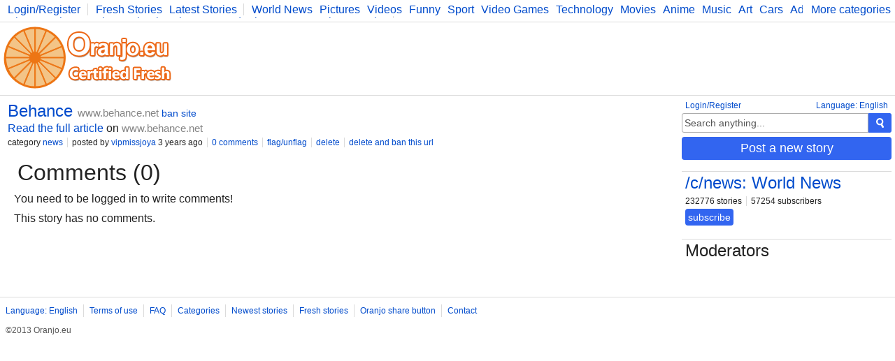

--- FILE ---
content_type: text/html; charset=UTF-8
request_url: https://www.oranjo.eu/c/news/249453/behance
body_size: 2449
content:
<!DOCTYPE html>
<html>
	<head>

	<!--[if IE]><![endif]-->

	<meta http-equiv="Content-Type" content="text/html; charset=utf-8" />

	<meta http-equiv="X-UA-Compatible" content="IE=edge,chrome=1" />

	<link rel="icon" href="/favicon.ico" type="image/x-icon" />
	<link rel="stylesheet" type="text/css" href="/css/style.css" />

	<script type="text/javascript">
    
    var logged    = false;
    var logged_id = false;

    var is_mod = false;
	</script>

	<!--[if lt IE 9]>
    <script src="//ajax.googleapis.com/ajax/libs/jquery/1.11.1/jquery.min.js"></script>
  <![endif]-->
  <!--[if gte IE 9]><!-->
    <script src="//ajax.googleapis.com/ajax/libs/jquery/2.1.1/jquery.min.js"></script>
  <!--<![endif]-->
	<script src="/js/main.js" type="text/javascript"></script>

	
<script async src="https://www.googletagmanager.com/gtag/js?id=G-Y378DM541Q"></script>
<script>
  window.dataLayer = window.dataLayer || [];
  function gtag(){dataLayer.push(arguments);}
  gtag('js', new Date());

  gtag('config', 'G-Y378DM541Q');
</script>


  <meta name="keywords" content="oranjo, certified, fresh, stories" />


<meta name="description" content="" />
<meta name="keywords" content="" />

<link rel="canonical" href="https://www.oranjo.eu/c/news/249453/behance" />

<meta property="og:url" content="http://www.oranjo.eu/c/news/249453/behance" />
<meta property="og:title" content="Behance" />
<meta property="og:description" content="" /> 

<meta property="og:type" content="article" />
<meta property="og:image" content="//i.oranjo.eu/s/211373.jpg" />

<meta property="og:site_name" content="oranjo.eu" />

<title>Behance - Oranjo.eu</title>
</head>
<body>

<div class="page-content">

<div class="top-bar">
  <div class="more-categories-button">
    <a href="/categories">More categories</a>
  </div>
  
  <div class="top-bar-width-limiter">
    <span>
      <a href="javascript:show_login();;" class="top-bar-my-account">Login/Register</a>
    </span>
  
    <span>
      <a href="/">Fresh Stories</a>
      <a href="/latest">Latest Stories</a>
    </span>
    <span class="top-bar-categories" id="active_subscriptions">
      
      <a href="/c/news">World News</a>
      <a href="/c/pics">Pictures</a>
      <a href="/c/vid">Videos</a>
      <a href="/c/fun">Funny</a>
      <a href="/c/sp">Sport</a>
      <a href="/c/vg">Video Games</a>
      <a href="/c/tech">Technology</a>
      <a href="/c/mov">Movies</a>
      <a href="/c/ani">Anime</a>
      <a href="/c/music">Music</a>
      <a href="/c/art">Art</a>
      <a href="/c/car">Cars</a>
      <a href="/c/adv">Advice</a>
      <a href="/c/sci">Science</a>
      <a href="/c/photo">Photography</a>
      <a href="/c/co">Comics</a>
      <a href="/c/bg">Bulgaria</a>
      <a href="/c/fit">Fitness</a>
      <a href="/c/food">Food</a>
      <a href="/c/lit">Literature</a>
      <a href="/c/dev">Developers</a>
      <a href="/c/blog">Blog</a>
    </span>
  </div>
</div>

<div class="logo-bar">

  <div class="logo-bar-logo">
    <a href="/" title="Oranjo.eu - Certified Fresh"><img src="/images/oranjo_logo.png" /></a>
  </div>
  <div class="logo-bar-ad">
    

  </div>

</div>

<div class="side">
  
  <div class="side-lang">
    <a href="javascript:;" onclick="show_language_form();">Language: English</a>
    <a href="javascript:;" onclick="show_login();" class="side-lang-login">Login/Register</a>
  </div>

  <div class="side-search">
    <form action="/search" method="get" id="search_form" class="search-form">
      <input name="search_query" title="Search" id="search_text" type="text" class="form-input form-input-inactive" onclick="activate_search();" onchange="activate_search();" onkeydown="activate_search();" onkeyup="activate_search();" value="Search anything..." />
      <div class="form-submit" onclick="start_search();" title="Search"><img src="/images/icon_search.png" alt="Search" /></div>
    </form>
  </div>

  

  
  <div class="side-share-button">
    <a class="form-submit" href="javascript:;" onclick="show_post_form(1);">Post a new story</a>
  </div>
  <div class="side-ad">
    

  </div>

  
    <div class="side-category">
      <h2><a href="/c/news">/c/news: World News</a></h2>
      <div class="category-buttons">
        <span>232776 stories</span>
        <span>57254 subscribers</span>
      </div>
      <div id="subscribe_container_1" class="category-subscribe">
        <a id="unsubscribe_1" href="javascript:;" class="form-submit form-submit-undo" onclick="cat_sub(1);" style="display:none;">unsubscribe</a>
        <a id="subscribe_1" href="javascript:;" class="form-submit" onclick="cat_sub(1);">subscribe</a>
      </div>
      <div class="category-desc"></div>
    </div>
  
  <div class="category-mods">
    <h2>Moderators</h2>
    <div class="category-mods-list">
      
    </div>
    <div class="category-mods-buttons">
      
    </div>
    <script type="text/javascript">
      is_mod=true;
      category_id=1;
    </script>
  </div>
</div>

<div class="stories">
  
<div class="story-item-outside" data-storyid="249453">
  
  <div class="story-item-votes">
    <div class="story-item-votes-score" id="story_votes_counter_249453">0</div>
    <div class="story-item-votes-buttons">
      <a title="I like this story" href="javascript:;" onclick="rate_story(1, 249453);"><img src="/images/icon_like.png" /></a>
      <a title="I dislike this"    href="javascript:;" onclick="rate_story(-1, 249453);"><img src="/images/icon_dislike.png" /></a>
    </div>
  </div>
  
  <div class="story-item">
    
    <div class="story-item-content">
      <h2 class="story-item-title"><a title="Story: Behance" href="https://www.behance.net/missjoya" target="_blank">Behance</a> <a href="http://www.behance.net" target="_blank" class="other-site-link">www.behance.net</a><span class="mod-hidden"><a href="javascript:;" onclick="ban_site(9475, 1);">ban site</a></span></h2>
      <div class="story-item-text"></div>
      <div class="story-item-link"><a title="Story: Behance" href="https://www.behance.net/missjoya" target="_blank">Read the full article</a> on <a href="http://www.behance.net" target="_blank" class="other-site-link">www.behance.net</a></div>
      <div class="story-item-stat">
        <span>category <a href="/c/news" class="category-hover" data-categoryid="1">news</a></span>
        <span>posted by <a class="user-hover" href="/user/vipmissjoya" data-userid="18919">vipmissjoya</a> 3 years ago</span>
        <span><a title="Story: Behance" href="/c/news/249453/behance">0 comments</a></span>
        <span class="author-hidden" data-authorid="18919"><a href="javascript:;" onclick="show_edit(249453);">edit</a></span>
        <span class="mod-hidden"><a href="javascript:;" onclick="flag_story(249453);">flag/unflag</a></span>
        <span class="mod-hidden"><a href="javascript:;" onclick="delete_story(249453);">delete</a></span>
        <span class="mod-hidden"><a href="javascript:;" onclick="delete_story(249453, 1);">delete and ban this url</a></span>
      </div>
    </div>
  </div>
</div>
  <script type="text/javascript">
    comment_page = 0;
    comment_url  = 249453;
  </script>
  
<h1 class="stories-category">Comments (0)</h1>
<div class="story-comments-container">

<div class="story-comments-reply" id="write_comment">
  You need to be logged in to write comments!
</div><div class="story-comments" id="story_comments">This story has no comments.</div></div>
</div>
</div>

<div class="footer-container">
  <div class="footer">
    <span><a href="javascript:;" onclick="show_language_form();">Language: English</a></span>
    <span><a href="/legal">Terms of use</a></span>
    <span><a href="/faq">FAQ</a></span>
    <span><a href="/categories">Categories</a></span>
    <span><a href="/latest">Newest stories</a></span>
    <span><a href="/">Fresh stories</a></span>
    <span><a href="/button_info">Oranjo share button</a></span>
    <span><a href="/contact">Contact</a></span>

    <div class="footerFriends">
      <span class="footerCopyright">©2013 Oranjo.eu</span>
    </div>
  </div>
</div>

<script defer src="https://static.cloudflareinsights.com/beacon.min.js/vcd15cbe7772f49c399c6a5babf22c1241717689176015" integrity="sha512-ZpsOmlRQV6y907TI0dKBHq9Md29nnaEIPlkf84rnaERnq6zvWvPUqr2ft8M1aS28oN72PdrCzSjY4U6VaAw1EQ==" data-cf-beacon='{"version":"2024.11.0","token":"af05537dd9604698b716458baeb30b4e","r":1,"server_timing":{"name":{"cfCacheStatus":true,"cfEdge":true,"cfExtPri":true,"cfL4":true,"cfOrigin":true,"cfSpeedBrain":true},"location_startswith":null}}' crossorigin="anonymous"></script>
</body>
</html>
<!-- 2.7716062068939 -->

--- FILE ---
content_type: application/javascript
request_url: https://www.oranjo.eu/js/main.js
body_size: 5775
content:
var category_id=false;

//Dom ready
$(function() {
  $('.user-hover').mouseover( function(){
    show_user_info(this, this.getAttribute("data-userid"));
   });
  $('.category-hover').mouseover( function(){
    show_category_info(this, this.getAttribute("data-categoryid"));
  });
  $('.message').each(function () {
    if($(this).find('.message-text').innerHeight() > 54) {
      $(this).find('.message-text').css("height", "54px");
    } else {
      $(this).find('.message-expand-collapse').hide();
    }
  });
  $('.message').click( function () {
    message_toggle(this.getAttribute("data-messageid"));
  });
  mod_buttons_show();
  author_buttons_show();
});

//---
//author & mod buttons
function mod_buttons_show() {
  if(is_mod === true) {
    $('.mod-hidden').each(function () {
      $(this).removeClass("mod-hidden");
    });
  }
}

function author_buttons_show() {
  if(logged === true && logged_id) {
    $('.author-hidden').each(function () {
      if($(this).attr("data-authorid") == logged_id)
        $(this).removeClass("author-hidden");
    });
  }
}
//---


//---
//search subscribe fix
var current_subs = false;

function get_current_subs() {
  if(!logged)
    return false;
  else if(current_subs)
    return current_subs;
  else {
    current_subs = new Array();

    $('#active_subscriptions a').each(function () {
      current_subs[(this.getAttribute("data-categoryid"))] = true;
    });

    return current_subs;

  }
}

function search_fix() {
  var current_subs = get_current_subs();

  if(!current_subs) return false;

  $('#search_container .category').each(function () {
    if(current_subs[this.getAttribute("data-categoryid")] === true) {
      $(this).find('.btn-sub').hide();
      $(this).find('.btn-unsub').show();
    }
  });

}
//---

//Add trim() in ie
if(typeof String.prototype.trim !== 'function') {
  String.prototype.trim = function() {
    return this.replace(/^\s+|\s+$/g, '');
  }
}

//scroll to element function for jquery
function scrollToElement(elem) {
  $('html, body').animate({
    scrollTop: $("#"+elem).offset().top
  }, 1600);
}

//Reload page without refreshing cache
function reload_page() {
history.go(0);
}

//user menu
function username_button() {
$('#username_button_menu').toggle();
}

//custom alert
function custom_alert(txt) {
  custom_alert_hide();
  $('<div id="custom_alert" class="custom-alert"></div>').html('<div class="custom-alert-catch" onclick="custom_alert_hide();"></div><div class="custom-alert-popup"><img src="/images/icon_x_gray.png" class="custom-alert-close" onclick="custom_alert_hide();" /><span>'+txt+'</span></div>').prependTo('body');

}
function custom_alert_hide() {
  $('#custom_alert').remove();
}

//implement php in_array
function in_array (needle, haystack, argStrict) {
    // http://kevin.vanzonneveld.net
    // +   original by: Kevin van Zonneveld (http://kevin.vanzonneveld.net)
    // +   improved by: vlado houba
    // +   input by: Billy
    // +   bugfixed by: Brett Zamir (http://brett-zamir.me)
    var key = '',
        strict = !! argStrict;

    if (strict) {
        for (key in haystack) {
            if (haystack[key] === needle) {
                return true;
            }
        }
    } else {
        for (key in haystack) {
            if (haystack[key] == needle) {
                return true;
            }
        }
    }

    return false;
}

//---
//textarea manipulation helper functions
function getSelectionBoundary(el, start) {
    var property = start ? "selectionStart" : "selectionEnd";
    var originalValue, textInputRange, precedingRange, pos, bookmark;

    if (typeof el[property] == "number") {
        return el[property];
    } else if (document.selection && document.selection.createRange) {
        el.focus();

        var range = document.selection.createRange();
        if (range) {
            // Collapse the selected range if the selection is not a caret
            if (document.selection.type == "Text") {
                range.collapse(!!start);
            }

            originalValue = el.value;
            textInputRange = el.createTextRange();
            precedingRange = el.createTextRange();
            pos = 0;

            bookmark = range.getBookmark();
            textInputRange.moveToBookmark(bookmark);

            if (originalValue.indexOf("\r\n") > -1) {
                // Trickier case where input value contains line breaks

                // Insert a character in the text input range and use that
                //as a marker
                textInputRange.text = " ";
                precedingRange.setEndPoint("EndToStart", textInputRange);
                pos = precedingRange.text.length - 1;

                // Executing an undo command deletes the character inserted
                // and prevents adding to the undo stack.
                document.execCommand("undo");
            } else {
                // Easier case where input value contains no line breaks
                precedingRange.setEndPoint("EndToStart", textInputRange);
                pos = precedingRange.text.length;
            }
            return pos;
        }
    }
    return 0;
}

function offsetToRangeCharacterMove(el, offset) {
    return offset - (el.value.slice(0, offset).split("\r\n").length - 1);
}

function setSelection(el, startOffset, endOffset) {
    var range = el.createTextRange();
    var startCharMove = offsetToRangeCharacterMove(el, startOffset);
    range.collapse(true);
    if (startOffset == endOffset) {
        range.move("character", startCharMove);
    } else {
        range.moveEnd("character", offsetToRangeCharacterMove(el, endOffset));
        range.moveStart("character", startCharMove);
    }
    range.select();
}

function insertTextAtCaret(el, text) {
    var pos = getSelectionBoundary(el, false);
    var newPos = pos + text.length;
    var val = el.value;
    el.value = val.slice(0, pos) + text + val.slice(pos);
    //setSelection(el, newPos, newPos);
}

//limit text on textarea
function text_limiter(element, limit) {
var cpos;
if(!element || !limit) return false;

var temp_scroll = $(element).scrollTop;
var temp_count;
var temp_cutpos;

if (element.value.length > limit) {
element.value = element.value.substring(0, limit);
element.scrollTop = (temp_scroll > element.scrollHeight) ? element.scrollHeight : temp_scroll;
}

}

//expand textarea
function expand_comment(element, wipe_text) {
if(!element) element = $('#comment_text');
if(wipe_text === true) element.innerHTML = '';
if(element.rows == 2){ element.rows = 7;}
}
//---


//---
//insert bbcode
function insertBB(txt) {
var element_target = $('#comment_text')[0];

expand_comment(element_target, true);

insertTextAtCaret(element_target, txt);
element_target.focus();
}
//---


//---
//ajax helper functions
var ajax_connected = false;

function submit_form_ajax(formid, post_url, evalCode, failCode){

  if(ajax_connected === true){
    return false;
  }

  ajax_connected = true;

  //Submit the request
  $.ajax({
    type: 'POST',
    url: post_url,
    data: $('#'+formid).serialize(),
    dataType: 'json'
  }).done(function ( json ) {
    ajax_connected = false;

    if(json.error == '1') {
      custom_alert(json.text);
      if(failCode)
        eval(failCode);
    } else {
      if(json.alert == '1')
        custom_alert(json.text);

      if(json.redirect)
        window.location = json.redirect;

      if(json.refresh == '1')
        reload_page();

      if(evalCode)
        eval(evalCode);
    }
  }).always(function() { ajax_connected = false; });

}

function ajax_update(elem, post_url, params, evalCode) {

  //Submit the request
  $.ajax({
    type: 'GET',
    url: post_url,
    data: params,
    dataType: 'text'
  }).done(function ( text ) {
    $('#'+elem).html(text);
    if(evalCode)
      eval(evalCode);
  });

}
//---

//---
//Search
function start_search() {
  if($('#search_text').val()!='') {
    $('#search_form').submit();
  }
}

var search_enabled = false;

function activate_search() {

if(search_enabled === true) return false;

$('#search_text').val('');
$('#search_text').removeClass('form-input-inactive');
search_enabled = true;

}
//---

//---
//hover helper functions
function hide_hover() {
  $('#hover_container').remove();
  stop_hide_hover();
}

function show_hover(stick_element, content) {
  $('<div id="hover_container" class="hover-container" style="left:'+($(stick_element).offset().left+$(stick_element).outerWidth())+'px;top:'+$(stick_element).offset().top+'px;">'+content+'</div>'
  ).prependTo('body').mouseenter(function(){
    stop_hide_hover();
  });

  $(stick_element).mouseleave(function() {
    delay_hide_hover();
  }).mouseenter(function(){
    stop_hide_hover();
  });

  $('#hover_container').mouseleave(function(){
    delay_hide_hover();
  });

}

var hover_timer = null;
function delay_hide_hover() {
  stop_hide_hover(hover_timer);
  hover_timer = setTimeout(hide_hover, 1500);
}
function stop_hide_hover() {
  clearTimeout(hover_timer);
}
//---

//---
//user info hover
var user_info_cache = new Array();
function show_user_info(elem, user_id) {

  hide_hover();

  if(user_info_cache[user_id]) {
    handle_user_info_json(user_info_cache[user_id], elem);
	} else {
    $.ajax({
      url: '/ajax/user_info.php',
      type: 'GET',
      data: 'user_id='+user_id+((is_mod === true && category_id)?'&category='+category_id:''),
      dataType: 'json'
    }).done(function ( json ) {
        handle_user_info_json(json, elem);
        user_info_cache[user_id] = json;
    });
  }

}

function handle_user_info_json(json, elem) {
show_hover(elem, '<img src="'+json.avatar+'" class="user-avatar" /><div class="user-info"><h1>'+json.username+'</h1><span>'+json.reputation+'</span>'+json.buttons+'</div>');
}
//---

//---
//category info hover
var cat_info_cache = new Array();
function show_category_info(elem, cat_id) {

  hide_hover();

  if(cat_info_cache[cat_id]) {
    handle_category_info_json(cat_info_cache[cat_id], elem);
	} else {
    $.ajax({
      url: '/ajax/category_info.php',
      type: 'GET',
      data: 'cat_id='+cat_id,
      dataType: 'json'
    }).done(function ( json ) {
        handle_category_info_json(json, elem);
        cat_info_cache[cat_id] = json;
    });
  }

}

function handle_category_info_json(json, elem) {
show_hover(elem, '<div class="category-onhover"><h2><a href="/c/'+json.cat_short_name+'">/c/'+json.cat_short_name+': '+json.cat_long_name+'</a></h2>'+json.buttons+'</div>');
}
//---

//---
//overlay helper functions
function hide_overlay() {
$('#overlay_container').remove();
}

function show_overlay(overlay_type) {
$('<div id="overlay_container" class="overlay-container"></div>').html('<div class="overlay-catch" onclick="hide_overlay();"></div><div class="overlay-popup '+overlay_type+'"><img src="/images/icon_x_gray.png" class="overlay-close" onclick="hide_overlay();" /><span id="overlay_popup"></span></div>').prependTo('body');
}
//---

//---
//messages
function expand_message(id) {
  if($('#message_'+id).hasClass("message-expanded")) {
    $('#message_'+id).removeClass("message-expanded");
  } else {
    $('#message_'+id).addClass("message-expanded");
  }
}

function delete_message(id, action) {

  $.ajax({
    url: '/ajax/delete_message.php',
    type: 'POST',
    data: 'msg='+id+'&action='+action,
    dataType: 'json'
  }).done(function ( json ) {

    if(json.error == '1') {
      custom_alert(json.text);
    } else {
      $('#message_'+id).hide();
    }

  });

}

function message_toggle(id) {

  if($('#message_'+id).hasClass("message-selected")) {
    $('#message_'+id).removeClass("message-selected");
    $('#message_'+id).find('.message-select').prop('checked', false);
    $('.multi-messages-select').val(-1);
    $('#messages_selector').val(-1);
  } else {
    $('#message_'+id).addClass("message-selected");
    $('#message_'+id).find('.message-select').prop('checked', true);
  }

}

function select_messages(value) {

  if(value == -1) return false;

  if(value == 0) {
  //selecting nothing
    $('.message').removeClass("message-selected");
    $('.message-select').prop('checked', false);
  } else {
  //select all
    $('.message').addClass("message-selected");
    $('.message-select').prop('checked', true);
  }

  $('.multi-messages-select').val(value);
  $('#messages_selector').val(value);

}

function messages_action() {
  submit_form_ajax('select_messages','/ajax/messages_action.php', 'reload_page();');
}
//---

//---
//friend/unfriend/delete friend
function friend(id, undo) {
  var param = '';

  if(undo) param = '&undo=1';

  $.ajax({
    url: '/ajax/friend.php',
    type: 'POST',
    data: 'user_id='+id+param,
    dataType: 'json'
  }).done(function ( json ) {
    custom_alert(json.text);

    hide_hover();

    if(user_info_cache[id])
      user_info_cache[id] = false;
  });

}

function friend_invite(user, msg, undo) {
  friend(user, undo);
  delete_message(msg, 'recieved');
}
//---

//---
//block/unblock friend
function block(id, undo) {
  var param = '';

  if(undo) param = '&undo=1';

  $.ajax({
    url: '/ajax/block.php',
    type: 'POST',
    data: 'user_id='+id+param,
    dataType: 'json'
  }).done(function ( json ) {
    custom_alert(json.text);

    hide_hover();

    if(user_info_cache[id])
      user_info_cache[id] = false;
  });

}
//---

//---
//antispam
function loadAntiSpam() {
  return false;
}
//---

//---
//send message
function show_send(username) {
show_overlay('overlay-popup-post');
ajax_update('overlay_popup', '/ajax/send_message_overlay.php', 'to='+encodeURIComponent(username), 'scrollToElement(\'overlay_container\');');
}

function start_send() {
submit_form_ajax('send_form','/ajax/send_message.php', 'hide_overlay();');
}
//---

//---
//message functions
function reply_message(user_id) {
show_overlay('overlay-popup-post');
ajax_update('overlay_popup', '/ajax/send_message_overlay.php', 'to_id='+user_id, 'scrollToElement(\'overlay_container\');');
}

//---

//---
//login/register
function show_login_complete() {
loadAntiSpam();
scrollToElement('overlay_container');
}

function show_login() {
show_overlay('overlay-popup-login');
ajax_update('overlay_popup', '/ajax/login_overlay.php', '', 'show_login_complete();');
}

function start_login() {
submit_form_ajax('login_form','/ajax/login.php', 'reload_page();');
}

function start_register() {
submit_form_ajax('register_form','/ajax/register.php', 'reload_page();');
}
//---

//---
//post
function change_icon_state(state, id, text) {
if(!id) id = '';
if(!text) text = '';

$('#input_valid'+id).hide();
$('#input_invalid'+id).hide();
$('#loading'+id).hide();

if(state == 'loading') {
  $('#loading'+id).show();
  $('#loading'+id).attr('title', text);
}
else if(state == 'input_valid') {
  $('#input_valid'+id).show();
  $('#input_valid'+id).attr('title', text);
}
else if(state == 'input_invalid') {
  $('#input_invalid'+id).show();
  $('#input_invalid'+id).attr('title', text);
}

return true;
}

var enable_autofill_text = true;
var enable_autofill_title = true;

function stop_title_autofill() {
  enable_autofill_title=false;
}
function stop_text_autofill() {
  enable_autofill_text=false;
}

var timer = null;
var future_value = null;
function post_url_timer(value) {
clearTimeout(timer);
future_value = value;

timer = setTimeout(autofill_text, 1500);
}

function autofill_text(value) {
  if(ajax_connected === true){
    return false;
  }

  var value = future_value;

  if(!value || value=='' || ajax_connected === true || value.length < 3) {
    change_icon_state(false);
    return false;
  }

  ajax_connected = true;
  change_icon_state('loading', '_url', 'Please wait');

  $.ajax({
    url: '/ajax/check_url.php',
    type: 'GET',
    data: 'story_url='+value,
    dataType: 'json'
  }).done(function ( json ) {

    ajax_connected = false;

    if(json.error == '1') {
      change_icon_state('input_invalid', '_url', json.text);
    } else {
      change_icon_state('input_valid', '_url');
      if(enable_autofill_text === true && json.text) $('#story_text').html( json.text );
      if((enable_autofill_title === true || $('#story_title').val().trim() == '') && json.title) $('#story_title').val(json.title);
    }

  }).always(function() { ajax_connected = false; });
}

function post_form_loaded(pass_url) {
  scrollToElement('overlay_container');
  if(pass_url === true) {
    future_value = $('#story_url').val();
    autofill_text();
  }
}

function show_post_form(category) {

if(!logged) {
  show_login();
  return false;
}

show_overlay('overlay-popup-post');

var params;
var pass_url = false;

if(category)
  params = 'category='+category;
else
  params = 'category=0';

if($('#search_text').val() && $('#search_text').val() != '' && search_enabled === true) {
  params = '&url='+encodeURIComponent($('#search_text').val());
  pass_url = true;
}

ajax_update('overlay_popup', '/ajax/post_overlay.php', params, 'post_form_loaded('+pass_url+');');

}

function start_post() {
submit_form_ajax('post_form','/ajax/post_story.php', '', '');
}
//---

//---
//edit post
function show_edit(id) {

if(!logged) {
  show_login();
  return false;
}

if(!id) return false;

show_overlay('overlay-popup-post');
ajax_update('overlay_popup', '/ajax/edit_overlay.php', 'edit='+id, 'scrollToElement(\'overlay_container\');');
}
function edit_post() {
submit_form_ajax('post_form','/ajax/edit_post.php', '', '');
}
//---

//---
//create category
function show_create_category() {

if(!logged) {
  show_login();
  return false;
}

show_overlay('overlay-popup-post');
ajax_update('overlay_popup', '/ajax/create_category_overlay.php', '', 'scrollToElement(\'overlay_container\');');
}
function start_create_category() {
submit_form_ajax('category_form', '/ajax/create_category.php', '', '');
}

var shortname_timer = null;
function short_name_timer() {
clearTimeout(shortname_timer);
shortname_timer = setTimeout(check_shortname, 1500);
}

function check_shortname() {
  if(ajax_connected === true){
    return false;
  }

  var value = $('#category_short_name').val();

  if(!value || value=='' || ajax_connected === true || value.length < 2) {
    change_icon_state(false);
    return false;
  }

  ajax_connected = true;
  change_icon_state('loading', '_short_name', 'Please wait');

  $.ajax({
    url: '/ajax/check_short_name.php',
    type: 'GET',
    data: 'short_name='+value,
    dataType: 'json'
  }).done(function ( json ) {

    ajax_connected = false;

    if(json.error == '1') {
      change_icon_state('input_invalid', '_short_name', json.text);
    } else {
      change_icon_state('input_valid', '_short_name');
    }

  }).always(function() { ajax_connected = false; });
}
//---

//---
//edit category
function show_edit_category(cat) {

if(!logged) {
  show_login();
  return false;
}

if(!cat) return false;

show_overlay('overlay-popup-post');
ajax_update('overlay_popup', '/ajax/create_category_overlay.php', 'edit='+cat, 'scrollToElement(\'overlay_container\');');
}
function start_edit_category() {
submit_form_ajax('category_form','/ajax/edit_category.php', 'reload_page();', '');
}
//---

//---
//subscribe/unsubscribe
function cat_sub(id) {

  if(!logged) {
    show_login();
    return false;
  }

  $.ajax({
    url: '/ajax/subscribe.php',
    type: 'POST',
    data: 'cat_id='+id,
    dataType: 'json'
  }).done(function ( json ) {
    custom_alert(json.text);

    hide_hover();

    if(cat_info_cache[id])
      cat_info_cache[id] = false;

    if(json.sub == 1) {
      $('#subscribe_'+id).show();
      $('#unsubscribe_'+id).hide();
    } else if(json.sub == 2) {
      $('#unsubscribe_'+id).show();
      $('#subscribe_'+id).hide();
    }
  });

}
//---

//---
//custom category settings
function cat_toggle_mod(cat_id, username) {

  if(!cat_id || !username) return false;

  if(!logged) {
    show_login();
    return false;
  }

  $.ajax({
    url: '/ajax/set_category_admin.php',
    type: 'POST',
    data: 'cat_id='+cat_id+'&username='+username,
    dataType: 'json'
  }).done(function ( json ) {
    custom_alert(json.text);
    if(json.error == 0)
      reload_page();
  });

}

function start_appoint() {

  if($('#mod_username').val().trim() != '') {
    cat_toggle_mod($('#mod_category').val(), $('#mod_username').val().trim());
  } else {
    cat_toggle_mod($('#mod_category').val(), $('#mod_select').val().trim());
  }

}

function show_toggle_mod(category) {
if(!logged) {
  show_login();
  return false;
}

show_overlay('overlay-popup-post');
ajax_update('overlay_popup', '/ajax/set_category_admin_overlay.php', 'category='+category, 'scrollToElement(\'overlay_container\');');
}

function delete_story(id, ban) {
	if(!id) return false;

	if(!ban) ban = 0;

	$.ajax({
    url: '/ajax/delete_story.php',
    type: 'POST',
    data: 'story='+id+'&ban='+ban,
    dataType: 'json'
  }).done(function ( json ) {

    if(json.error == '1') {
      custom_alert(json.text);
    } else {
      reload_page();
    }

  });
}

function flag_story(id) {
	if(!id) return false;

	$.ajax({
    url: '/ajax/flag_story.php',
    type: 'POST',
    data: 'story='+id,
    dataType: 'json'
  }).done(function ( json ) {
      custom_alert(json.text);
  });
}

function category_ban(user, cat) {

  if(!user || !cat) return false;;

  $.ajax({
    url: '/ajax/category_ban.php',
    type: 'POST',
    data: 'user_id='+user+'&category_id='+cat,
    dataType: 'json'
  }).done(function ( json ) {
    custom_alert(json.text);

    hide_hover();

    if(user_info_cache[user])
      user_info_cache[user] = false;
  });

}

function ban_site(site_id, cat) {

  if(!site_id || !cat) return false;;

  $.ajax({
    url: '/ajax/category_ban_site.php',
    type: 'POST',
    data: 'site_id='+site_id+'&category_id='+cat,
    dataType: 'json'
  }).done(function ( json ) {
    custom_alert(json.text);
  });

}

function show_ban_url(category) {
if(!logged) {
  show_login();
  return false;
}

show_overlay('overlay-popup-post');
ajax_update('overlay_popup', '/ajax/category_ban_site_overlay.php', 'category='+category, 'scrollToElement(\'overlay_container\');');
}

function ban_site_url() {
submit_form_ajax('ban_form','/ajax/category_ban_site.php', 'hide_overlay();');
}
//---

//---
//settings
function change_password() {
submit_form_ajax('password_form','/ajax/change_password.php');
}
function change_misc_settings() {
submit_form_ajax('misc_form','/ajax/change_misc_settings.php');
}
//---

//---
//change language
function show_language_form() {
show_overlay('overlay-popup-post');
ajax_update('overlay_popup', '/ajax/language_overlay.php', '', 'scrollToElement(\'overlay_container\');');
}

function change_language() {
submit_form_ajax('lang_form','/ajax/lang.php');
}
//---

//---
//forgot password
function start_forgot() {
submit_form_ajax('forgot_form','/ajax/forgot.php', '', '');
}
//---

//---
//rate story
function rate_story(rating, story_id) {
  if(ajax_connected === true){
    return false;
  }

  if((rating != 1 && rating != -1) || !story_id) return false;

  if(!logged) {
    show_login();
    return false;
  }

  $.ajax({
    url: '/ajax/rate_story.php',
    type: 'POST',
    data: 'story_id='+story_id+'&rate='+rating,
    dataType: 'json'
  }).done(function ( json ) {

    ajax_connected = false;

    if(json.error == '1') {
      custom_alert(json.text);
    } else {
      if(rating == 1) {
        $('#story_votes_counter_'+story_id).html( (parseInt($('#story_votes_counter_'+story_id).html()) + 1).toString() );
      } else {
        $('#story_votes_counter_'+story_id).html( (parseInt($('#story_votes_counter_'+story_id).html()) - 1).toString() );
      }
    }

  }).always(function() { ajax_connected = false; });

}
//---

//---
//comments
var comment_url, comment_page = 0;

function get_comments(storyID, page) {
  if(!storyID) return false;

  comment_page = page;
  comment_url  = storyID;

  ajax_update('story_comments', '/ajax/get_comments.php', 'story='+storyID+'&page='+page, 'mod_buttons_show();');
}

function change_comments_page(goToPage){
  get_comments(comment_url, goToPage);
}

function reload_comments(gotoFirst) {
	get_comments(comment_url, ( (gotoFirst === true) ? 0 : comment_page) );
}

function rate_comment(comment, like, element) {
	if(!comment) return false;

  $.ajax({
    url: '/ajax/rate_comment.php',
    type: 'POST',
    data: 'comment='+comment+'&like='+like,
    dataType: 'json'
  }).done(function ( json ) {

    if(json.error == '1') {
      custom_alert(json.text);
    } else {
      reload_comments();
    }

  });
}

function delete_comment(comment) {
	if(!comment) return false;

	$.ajax({
    url: '/ajax/delete_comment.php',
    type: 'POST',
    data: 'comment='+comment,
    dataType: 'json'
  }).done(function ( json ) {

    if(json.error == '1') {
      custom_alert(json.text);
    } else {
      reload_comments();
    }

  });
}

function undo_delete_comment(comment) {
	if(!comment) return false;

	$.ajax({
    url: '/ajax/undo_delete_comment.php',
    type: 'POST',
    data: 'comment='+comment,
    dataType: 'json'
  }).done(function ( json ) {

    if(json.error == '1') {
      custom_alert(json.text);
    } else {
      reload_comments();
    }

  });
}

function toggle_comment_article(id) {
  if($('#comment_toggle_'+id).html() == 'Show') {
    $('#comment_toggle_'+id).html() = 'Show';
    $('#comment_hidden_'+id).show();
  } else {
    $('#comment_toggle_'+id).html() = 'Hide';
    $('#comment_hidden_'+id).hide();
  }
}

function reset_comment_article() {
  $('#comment_text').html('');
  $('#comment_text').val('');
  $('#comment_text').attr('rows', '2');
  $('#comment_text').val('Discuss this story, 1000 characters max.');
}

function post_comment() {
  submit_form_ajax('comment_form', '/ajax/post_comments.php', 'reload_comments(true); reset_comment_article();');
}
//---

//---
//generate button code page
var button_style;
var button_url = '';

function button_choose(style) {
  button_style = style;
  generate_button_code();
}

function button_choose_url(url) {
  button_url = url;
  generate_button_code();
}

function generate_button_code() {
  $('#button_info_bottom').show();

  $('#button_code').val('<script type="text/javascript" src="//www.oranjo.eu/js/button.js"></script><a class="oranjo-button" '+((button_url && button_url != '')?'data-url="'+button_url+'" ':'')+'data-style="'+button_style+'">Share</a>');
}
//---

//---
//faq
function faq_toggle(id) {
  $('#faq_'+id+' .faq-answer').toggle();
}
//---
